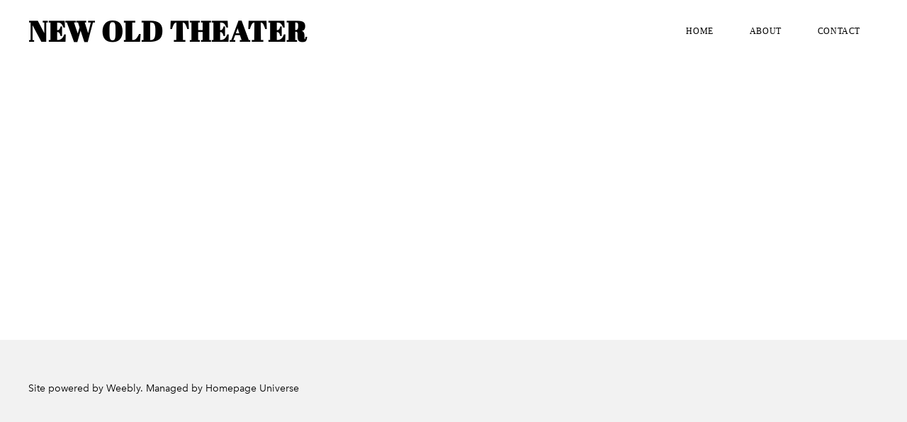

--- FILE ---
content_type: text/css
request_url: http://newoldtheater.org/files/main_style.css?1765125676
body_size: 45361
content:
ul, ol, li, h1, h2, h3, h4, h5, h6, pre, form, body, html, div.paragraph, blockquote, fieldset, input { margin: 0; padding: 0; }
ul, ol, li, h1, h2, h3, h4, h5, h6, pre, form, body, html, p, blockquote, fieldset, input { margin: 0; padding: 0; }
 .wsite-form-field input[type='text'], .wsite-form-field input[type='email'], .wsite-form-field textarea, .wsite-form-field select, .wsite-form-field input[type='radio'], .wsite-form-field input[type='checkbox'], .wsite-com-product-option-groups input[type='text'], .wsite-com-product-option-groups input[type='email'], .wsite-com-product-option-groups textarea, .wsite-com-product-option-groups select, .wsite-com-product-option-groups input[type='radio'], .wsite-com-product-option-groups input[type='checkbox'] { -webkit-box-shadow: none; -moz-box-shadow: none; box-shadow: none; -webkit-appearance: none; -moz-appearance: none; appearance: none; text-shadow: none; }
 .wsite-form-field textarea, .wsite-com-product-option-groups textarea { resize: none; }
 @font-face { font-family: 'Birdseye'; src: url('theme/fonts/17c55b27-e9ab-43cd-b948-d49f97480d68.eot?#iefix?1765125676'); src: url('theme/fonts/17c55b27-e9ab-43cd-b948-d49f97480d68.eot?#iefix?1765125676') format('eot'), url('theme/fonts/2e3f5cb9-101f-46cf-a7b3-dfaa58261e03.woff2?1765125676') format('woff2'), url('theme/fonts/fa19948e-5e38-4909-b31e-41acd170d6f2.woff?1765125676') format('woff'), url('theme/fonts/6de0ce4d-9278-467b-b96f-c1f5f0a4c375.ttf?1765125676') format('truetype'), url('theme/fonts/9fd4ea0c-b19a-4b21-9fdf-37045707dd78.svg#9fd4ea0c-b19a-4b21-9fdf-37045707dd78?1765125676') format('svg'); font-weight: 100; font-style: normal; }
 @font-face { font-family: 'Birdseye'; src: url('theme/fonts/8b498c39-fabe-4789-bb81-5e37c9ecddd3.eot?#iefix?1765125676'); src: url('theme/fonts/8b498c39-fabe-4789-bb81-5e37c9ecddd3.eot?#iefix?1765125676') format('eot'), url('theme/fonts/1c6c1881-23c9-4d6a-a018-759d1c9ded15.woff2?1765125676') format('woff2'), url('theme/fonts/f0d655c5-a88a-49ad-bb29-f3b5cca41731.woff?1765125676') format('woff'), url('theme/fonts/3a561c83-40d4-4868-8255-e8455eb009c4.ttf?1765125676') format('truetype'), url('theme/fonts/3966f856-9dcf-48e7-88e7-7400f1b7d619.svg#3966f856-9dcf-48e7-88e7-7400f1b7d619?1765125676') format('svg'); font-weight: 100; font-style: italic; }
 @font-face { font-family: 'Birdseye'; src: url('theme/fonts/e9167238-3b3f-4813-a04a-a384394eed42.eot?#iefix?1765125676'); src: url('theme/fonts/e9167238-3b3f-4813-a04a-a384394eed42.eot?#iefix?1765125676') format('eot'), url('theme/fonts/2cd55546-ec00-4af9-aeca-4a3cd186da53.woff2?1765125676') format('woff2'), url('theme/fonts/1e9892c0-6927-4412-9874-1b82801ba47a.woff?1765125676') format('woff'), url('theme/fonts/46cf1067-688d-4aab-b0f7-bd942af6efd8.ttf?1765125676') format('truetype'), url('theme/fonts/52a192b1-bea5-4b48-879f-107f009b666f.svg#52a192b1-bea5-4b48-879f-107f009b666f?1765125676') format('svg'); font-weight: 500; font-style: normal; }
 @font-face { font-family: 'Birdseye'; src: url('theme/fonts/d1fddef1-d940-4904-8f6c-17e809462301.eot?#iefix?1765125676'); src: url('theme/fonts/d1fddef1-d940-4904-8f6c-17e809462301.eot?#iefix?1765125676') format('eot'), url('theme/fonts/7377dbe6-f11a-4a05-b33c-bc8ce1f60f84.woff2?1765125676') format('woff2'), url('theme/fonts/92b66dbd-4201-4ac2-a605-4d4ffc8705cc.woff?1765125676') format('woff'), url('theme/fonts/18839597-afa8-4f0b-9abb-4a30262d0da8.ttf?1765125676') format('truetype'), url('theme/fonts/1de7e6f4-9d4d-47e7-ab23-7d5cf10ab585.svg#1de7e6f4-9d4d-47e7-ab23-7d5cf10ab585?1765125676') format('svg'); font-weight: 500; font-style: italic; }
 @font-face { font-family: 'Birdseye'; src: url('theme/fonts/1a7c9181-cd24-4943-a9d9-d033189524e0.eot?#iefix?1765125676'); src: url('theme/fonts/1a7c9181-cd24-4943-a9d9-d033189524e0.eot?#iefix?1765125676') format('eot'), url('theme/fonts/627fbb5a-3bae-4cd9-b617-2f923e29d55e.woff2?1765125676') format('woff2'), url('theme/fonts/f26faddb-86cc-4477-a253-1e1287684336.woff?1765125676') format('woff'), url('theme/fonts/63a74598-733c-4d0c-bd91-b01bffcd6e69.ttf?1765125676') format('truetype'), url('theme/fonts/a89d6ad1-a04f-4a8f-b140-e55478dbea80.svg#a89d6ad1-a04f-4a8f-b140-e55478dbea80?1765125676') format('svg'); font-weight: 600; font-style: normal; }
 @font-face { font-family: 'Birdseye'; src: url('theme/fonts/77a9cdce-ea6a-4f94-95df-e6a54555545e.eot?#iefix?1765125676'); src: url('theme/fonts/77a9cdce-ea6a-4f94-95df-e6a54555545e.eot?#iefix?1765125676') format('eot'), url('theme/fonts/3f380a53-50ea-4a62-95c5-d5d8dba03ab8.woff2?1765125676') format('woff2'), url('theme/fonts/8344e877-560d-44d4-82eb-9822766676f9.woff?1765125676') format('woff'), url('theme/fonts/b28b01d9-78c5-46c6-a30d-9a62c8f407c5.ttf?1765125676') format('truetype'), url('theme/fonts/ed4d3c45-af64-4992-974b-c37cd12a9570.svg#ed4d3c45-af64-4992-974b-c37cd12a9570?1765125676') format('svg'); font-weight: 600; font-style: italic; }
 html { height: 100%; }
 body { width: 100%; height: 100%; background: rgba(0,0,0,0.05); color: #000000; font-family: 'Birdseye', sans-serif; font-size: 16px; font-weight: 500; -webkit-font-smoothing: antialiased; -moz-osx-font-smoothing: grayscale; }
 a { color: inherit; text-decoration: none; }
 a img, a:hover img { border: none; }
 h2 { color: #000000; font-family: 'Montserrat', sans-serif; font-size: 24px; font-weight: 700; line-height: 1.25; margin: 0 auto 30px; }
 div.paragraph, #wsite-search-list div.paragraph { font-family: 'Birdseye', sans-serif; font-size: 16px; font-weight: 500; line-height: 1.75; margin: 0 auto 30px; }
 p, #wsite-search-list p { font-family: 'Birdseye', sans-serif; font-size: 16px; font-weight: 500; line-height: 1.75; margin: 0 auto 30px; }
 div.paragraph a, #wsite-search-list div.paragraph a { color: inherit; font-weight: 600; text-decoration: underline; -webkit-transition: opacity 300ms ease-in-out; -moz-transition: opacity 300ms ease-in-out; -ms-transition: opacity 300ms ease-in-out; transition: opacity 300ms ease-in-out; }
 p a, #wsite-search-list p a { color: inherit; font-weight: 600; text-decoration: underline; -webkit-transition: opacity 300ms ease-in-out; -moz-transition: opacity 300ms ease-in-out; -ms-transition: opacity 300ms ease-in-out; transition: opacity 300ms ease-in-out; }
 div.paragraph a:hover, #wsite-search-list div.paragraph a:hover { opacity: 0.75; }
 p a:hover, #wsite-search-list p a:hover { opacity: 0.75; }
 blockquote { position: relative; padding: 1.5em 2.5em; background: rgba(0,0,0,0.05); font-family: 'Birdseye', sans-serif; font-size: 16px; font-weight: 500; line-height: 1.75; text-align: left; margin: 0 auto 30px; }
 blockquote:before { position: absolute; content: '\201C'; top: 0.75em; left: 0.5em; font-size: 2em; line-height: 1; font-weight: bold; }
 .splash-page .wsite-background, .wsite-header-section { background: url(theme/images/default-bg.jpg?1765125676) no-repeat top center; background-size: cover; }
 .wsite-header-section { height: 600px; }
 body.header-overlay-on .wsite-header-section:not(.wsite-section-bg-color):before { content: ''; display: block; position: absolute; top: 0; width: 100%; height: 60%; background: linear-gradient(to bottom,rgba(0,0,0,0.3) 0%,rgba(0,0,0,0.15) 40%,rgba(0,0,0,0) 100%); }
 .banner-wrap { position: relative; height: 100%; background: #000000; color: #ffffff; }
 .banner-wrap .container { padding: 80px 40px; }
 .banner-wrap .banner { text-align: center; -webkit-transition: opacity 500ms ease; -moz-transition: opacity 500ms ease; -ms-transition: opacity 500ms ease; transition: opacity 500ms ease; }
 .banner-wrap h2 { color: inherit; font-family: 'Birdseye', sans-serif; font-size: 80px; font-weight: 100; line-height: 1.15; margin: 15px auto; }
 .banner-wrap div.paragraph { color: inherit; font-family: 'Montserrat', sans-serif; font-size: 12px; font-weight: 700; line-height: 1.15; letter-spacing: 0.15em; margin: 15px auto; }
 .banner-wrap p { color: inherit; font-family: 'Montserrat', sans-serif; font-size: 12px; font-weight: 700; line-height: 1.15; letter-spacing: 0.15em; margin: 15px auto; }
 .container, .wsite-footer { position: relative; width: 100%; margin: 0 auto; box-sizing: border-box; }
 .main-wrap { width: 100%; background: #ffffff; }
 .main-wrap .container { padding: 60px 40px; }
 body.full-width-body-off .banner-wrap .container, body.full-width-body-off .main-wrap .container, body.full-width-body-off .wsite-footer { max-width: 1200px; margin: 0 auto; }
 .footer-wrap { width: 100%; font-size: 14px; }
 .footer-wrap .wsite-footer { padding: 60px 40px; }
 .footer-wrap h2, .footer-wrap div.paragraph, .footer-wrap blockquote { margin: 0 auto 20px; }
 .footer-wrap h2, .footer-wrap p, .footer-wrap blockquote { margin: 0 auto 20px; }
 .footer-wrap h2 { font-size: 20px; }
 .footer-wrap div.paragraph { font-size: 14px; }
 .footer-wrap p { font-size: 14px; }
 .footer-wrap blockquote { font-size: 14px; background: transparent; padding: 0 0 0 1em; }
 .footer-wrap blockquote:before { top: 0; left: 0; font-size: 1.5em; }
 .birdseye-header { position: fixed; top: 0; z-index: 12; width: 100%; max-width: 100%; padding: 20px 40px; color: #ffffff; border-color: #ffffff; box-sizing: border-box; -webkit-transition: background-color 300ms ease, color 260ms ease, padding 180ms ease; -moz-transition: background-color 300ms ease, color 260ms ease, padding 180ms ease; -ms-transition: background-color 300ms ease, color 260ms ease, padding 180ms ease; transition: background-color 300ms ease, color 260ms ease, padding 180ms ease; backface-visibility: hidden; -webkit-backface-visibility: hidden; }
 .birdseye-header .container { display: table; overflow-y: hidden; width: 100%; max-height: 80px; }
 .birdseye-header .hamburger { display: none; box-sizing: initial; }
 .birdseye-header .logo { display: table-cell; overflow-y: hidden; vertical-align: middle; }
 .birdseye-header .logo * { display: block; }
 .birdseye-header .logo a { margin-right: 30px; -webkit-transition: opacity 200ms ease; -moz-transition: opacity 200ms ease; -ms-transition: opacity 200ms ease; transition: opacity 200ms ease; }
 .birdseye-header .logo a:hover { opacity: .6; }
 .birdseye-header .logo #wsite-title { max-width: 400px; font-family: 'Montserrat', sans-serif; font-size: 30px; font-weight: 700; line-height: 1; text-transform: uppercase; letter-spacing: 0.03em; -webkit-transition: font-size 260ms ease; -moz-transition: font-size 260ms ease; -ms-transition: font-size 260ms ease; transition: font-size 260ms ease; }
 .birdseye-header .logo img { overflow: hidden; max-width: 200px; max-height: 40px; }
 .nav { display: table-cell; vertical-align: middle; }
 .nav ul { float: right; max-width: calc(100vw - 480px); overflow: hidden; }
 .nav li { display: inline-block; margin: 5px 5px 5px 0; }
 .nav .wsite-menu-item { display: block; padding: 12px 20px; border: 1px solid transparent; font-family: 'Montserrat', sans-serif; font-size: 12px; font-weight: 500; line-height: 1; letter-spacing: 0.05em; text-transform: uppercase; -webkit-transition: opacity 300ms ease; -moz-transition: opacity 300ms ease; -ms-transition: opacity 300ms ease; transition: opacity 300ms ease; }
 .nav li:not(.wsite-nav-cart)#active > .wsite-menu-item { border-color: inherit; }
 .nav li .wsite-menu-item:hover { opacity: 0.6; }
 .nav #wsite-nav-cart-a { padding-right: 0; }
 .nav #wsite-nav-cart-num { display: inline-block; min-width: 10px; padding: 2px 3px; margin-left: 2px; text-align: center; background: #ffffff; color: #000000; }
 .mobile-nav { display: none; }
 #wsite-menus > .wsite-menu-wrap > .wsite-menu .wsite-menu { margin: 0 -1px; }
 #wsite-menus .wsite-menu { position: relative; background: #ffffff; -webkit-box-shadow: inset 0px 0px 0px 1px #000000; -moz-box-shadow: inset 0px 0px 0px 1px #000000; -ms-box-shadow: inset 0px 0px 0px 1px #000000; box-shadow: inset 0px 0px 0px 1px #000000; }
 #wsite-menus .wsite-menu li a { background: transparent; color: #000000; font-family: 'Montserrat', sans-serif; font-size: 12px; font-weight: normal; line-height: normal; text-transform: uppercase; letter-spacing: 0.05em; border: none; }
 #wsite-menus .wsite-menu li a:hover { background: rgba(0,0,0,0.05); -webkit-transition: opacity 200ms ease; -moz-transition: opacity 200ms ease; -ms-transition: opacity 200ms ease; transition: opacity 200ms ease; }
 #wsite-menus .wsite-menu-arrow { display: none; }
 body.affix .birdseye-header { position: fixed; -webkit-box-shadow: 0px 1px 2px 0px rgba(0,0,0,0.05); -moz-box-shadow: 0px 1px 2px 0px rgba(0,0,0,0.05); -ms-box-shadow: 0px 1px 2px 0px rgba(0,0,0,0.05); box-shadow: 0px 1px 2px 0px rgba(0,0,0,0.05); padding: 10px 40px; }
 body.affix .birdseye-header .logo #wsite-title { font-size: 24px; }
 body.affix .birdseye-header .wsite-menu-item { padding: 10px 20px; }
 body.affix .birdseye-header, body.no-header-page .birdseye-header, body.splash-banner-page .birdseye-header { background: #ffffff; color: #000000; border-color: #000000; }
 body.affix .birdseye-header .nav #wsite-nav-cart-num, body.no-header-page .birdseye-header .nav #wsite-nav-cart-num, body.splash-banner-page .birdseye-header .nav #wsite-nav-cart-num { background: #000000; color: #ffffff; }
 body.affix .birdseye-header .hamburger span, body.affix .birdseye-header .hamburger span:before, body.affix .birdseye-header .hamburger span:after, body.no-header-page .birdseye-header .hamburger span, body.no-header-page .birdseye-header .hamburger span:before, body.no-header-page .birdseye-header .hamburger span:after, body.splash-banner-page .birdseye-header .hamburger span, body.splash-banner-page .birdseye-header .hamburger span:before, body.splash-banner-page .birdseye-header .hamburger span:after { background: #000000; }
 body.affix.alt-nav-on .birdseye-header, body.no-header-page.alt-nav-on .birdseye-header, body.splash-banner-page.alt-nav-on .birdseye-header { background: rgba(0,0,0,0.9); color: #ffffff; border-color: #ffffff; }
 body.affix.alt-nav-on .birdseye-header .nav #wsite-nav-cart-num, body.no-header-page.alt-nav-on .birdseye-header .nav #wsite-nav-cart-num, body.splash-banner-page.alt-nav-on .birdseye-header .nav #wsite-nav-cart-num { background: #ffffff; color: rgba(0,0,0,0.9); }
 body.affix.alt-nav-on .birdseye-header .hamburger span, body.affix.alt-nav-on .birdseye-header .hamburger span:before, body.affix.alt-nav-on .birdseye-header .hamburger span:after, body.no-header-page.alt-nav-on .birdseye-header .hamburger span, body.no-header-page.alt-nav-on .birdseye-header .hamburger span:before, body.no-header-page.alt-nav-on .birdseye-header .hamburger span:after, body.splash-banner-page.alt-nav-on .birdseye-header .hamburger span, body.splash-banner-page.alt-nav-on .birdseye-header .hamburger span:before, body.splash-banner-page.alt-nav-on .birdseye-header .hamburger span:after { background: #ffffff; }
 body.wsite-checkout-page .birdseye-header, body.wsite-native-mobile-editor .birdseye-header { position: absolute !important; }
 .no-header-page .main-wrap { padding-top: 80px; }
 body.splash-page .banner-wrap { display: table; width: 100%; height: 100vh; }
 body.splash-page .banner { display: table-cell; vertical-align: middle; text-align: center; }
 body.splash-page .footer-wrap { display: none; }
 body.splash-page .banner { display: none; }
 body.splash-page .birdseye-header { top: calc(50% - 132px); padding: 40px 80px; background: #ffffff; color: #000000; border-color: #000000; }
 body.splash-page .birdseye-header .container { height: 185px; max-height: none; }
 body.splash-page .birdseye-header .logo #wsite-title { font-size: 50px; }
 body.splash-page .birdseye-header .wsite-phone { font-family: 'Montserrat', sans-serif; font-size: 14px; color: rgba(0,0,0,0.6); padding-top: 20px; }
 body.splash-page .birdseye-header .nav .wsite-menu-item { font-size: 14px; }
 body.splash-page .birdseye-header li#active > .wsite-menu-item { border-color: transparent; }
 body.splash-page .birdseye-header .nav #wsite-nav-cart-num { background: #000000; color: #ffffff; }
 body.splash-page.alt-nav-on .birdseye-header { background: #000000; color: #ffffff; border-color: #ffffff; }
 body.splash-page.alt-nav-on .birdseye-header .wsite-phone { color: rgba(255,255,255,0.6); }
 body.splash-page.alt-nav-on .birdseye-header .nav #wsite-nav-cart-num { background: #ffffff; color: #000000; }
 body:not(.wsite-editor) .logo, body:not(.wsite-editor) .desktop-nav { opacity: 0; -webkit-transition: opacity 600ms ease-in 300ms; -moz-transition: opacity 600ms ease-in 300ms; -ms-transition: opacity 600ms ease-in 300ms; transition: opacity 600ms ease-in 300ms; }
 body:not(.wsite-editor).fade-in .logo, body:not(.wsite-editor).fade-in .desktop-nav { opacity: 1; }
 ::-webkit-input-placeholder, :-moz-placeholder, ::-moz-placeholder, :-ms-input-placeholder { color: rgba(0,0,0,0.4); }
 .wsite-form-field .wsite-form-input, .wsite-form-field .wsite-search-element-input, .wsite-form-field .form-select, .wsite-form-field .wsite-form-field select, .wsite-form-field .wsite-com-product-option-groups select, .wsite-form-field .form-radio-container, .wsite-form-field input[type='radio'], .wsite-form-field input[type='checkbox'], .wsite-com-product-option-groups .wsite-form-input, .wsite-com-product-option-groups .wsite-search-element-input, .wsite-com-product-option-groups .form-select, .wsite-com-product-option-groups .wsite-form-field select, .wsite-com-product-option-groups .wsite-com-product-option-groups select, .wsite-com-product-option-groups .form-radio-container, .wsite-com-product-option-groups input[type='radio'], .wsite-com-product-option-groups input[type='checkbox'] { color: #000000; font-family: 'Montserrat', sans-serif; font-size: 14px; font-weight: normal; line-height: 1; border-radius: 0; -webkit-transition: all 300ms ease; -moz-transition: all 300ms ease; -ms-transition: all 300ms ease; transition: all 300ms ease; }
 .wsite-form-input, .wsite-search-element-input, .form-select, .wsite-form-field select, .wsite-com-product-option-groups select { color: #000000; height: auto; max-width: 370px; padding: 10px 20px !important; margin-bottom: 10px; background: transparent; border: 1px solid rgba(0,0,0,0.4); }
 .wsite-form-input:hover, .wsite-form-input:focus, .wsite-form-input--focus, .wsite-search-element-input:hover, .wsite-search-element-input:focus, .form-select:hover, .form-select:focus, .wsite-form-field select:hover, .wsite-form-field select:focus, .wsite-com-product-option-groups select:hover, .wsite-com-product-option-groups select:focus { background-color: rgba(0,0,0,0.05); border-color: #000000; }
 .form-select, .wsite-form-field select, .wsite-com-product-option-groups select { text-indent: 0.01px; text-overflow: ''; height: 40px; background: transparent url(theme/images/select-dropdown.svg?1765125676) 97% center no-repeat; }
 .wsite-form-field input[type='radio'], .wsite-form-field input[type='checkbox'], .wsite-com-product-option-groups input[type='radio'], .wsite-com-product-option-groups input[type='checkbox'] { width: 20px; height: 20px; border: 1px solid rgba(0,0,0,0.4) !important; }
 .wsite-form-field input[type='radio']:hover, .wsite-form-field input[type='radio']:checked, .wsite-form-field input[type='checkbox']:hover, .wsite-form-field input[type='checkbox']:checked, .wsite-com-product-option-groups input[type='radio']:hover, .wsite-com-product-option-groups input[type='radio']:checked, .wsite-com-product-option-groups input[type='checkbox']:hover, .wsite-com-product-option-groups input[type='checkbox']:checked { border-color: #000000 !important; }
 .wsite-form-field input[type='radio'], .wsite-com-product-option-groups input[type='radio'] { border-radius: 100%; }
 .wsite-form-field input[type='radio']:after, .wsite-com-product-option-groups input[type='radio']:after { display: block; border-radius: 100%; box-sizing: border-box; content: ''; }
 .wsite-form-field input[type='radio']:checked:after, .wsite-com-product-option-groups input[type='radio']:checked:after { background: #ffffff; border: 4px solid #000000; width: 18px; height: 18px; }
 .wsite-form-field input[type='checkbox']:after, .wsite-com-product-option-groups input[type='checkbox']:after { position: relative; top: 2px; left: 6px; width: 4px; height: 8px; border: solid #ffffff; border-width: 0 2px 2px 0; -webkit-transform: rotate(45deg); -moz-transform: rotate(45deg); -ms-transform: rotate(45deg); -o-transform: rotate(45deg); transform: rotate(45deg); }
 .wsite-form-field input[type='checkbox']:checked, .wsite-com-product-option-groups input[type='checkbox']:checked { background: #000000; }
 .wsite-form-field input[type='checkbox']:checked:after, .wsite-com-product-option-groups input[type='checkbox']:checked:after { display: block; content: ' '; }
 .wsite-search-element { margin-bottom: 10px; }
 .wsite-search-element .wsite-search-element-input { margin-bottom: 0; }
 .wsite-form-label { display: inline-block; padding: 0; color: #000000; font-family: 'Montserrat', sans-serif; font-size: 12px; text-transform: uppercase; font-weight: normal; line-height: 1; margin-bottom: 10px; }
 .wsite-form-sublabel { display: none; }
 .wsite-form-radio-container { margin-bottom: 15px; }
 .formlist, .wsite-editor .formlist { min-height: inherit; }
 .wsite-form-container .form-input-error { border: 1px solid red !important; }
 .form-field-error .wsite-form-radio-container { border: none; }
 .wsite-button { display: inline-block; height: auto; padding: 0; background-image: none !important; background-color: transparent; color: #000000 !important; border: 1px solid #000000 !important; -webkit-transition: all 100ms ease-in-out; -moz-transition: all 100ms ease-in-out; -ms-transition: all 100ms ease-in-out; transition: all 100ms ease-in-out; }
 .wsite-button:hover { background-color: rgba(0,0,0,0.05); }
 .wsite-button .wsite-button-inner { display: inline-block; height: auto; padding: 14px 30px; background: transparent; background-image: none !important; color: inherit !important; letter-spacing: 0.03em; font-family: 'Montserrat', sans-serif; font-size: 12px; line-height: 1; text-transform: uppercase; }
 .wsite-button-large { color: #ffffff !important; border: 1px solid #ffffff !important; }
 .wsite-button-large:hover { background-color: rgba(255,255,255,0.2) !important; }
 .wsite-button-highlight, #wsite-com-product-add-to-cart.wsite-button-highlight { background-color: #000000 !important; color: #ffffff !important; border: 1px solid #000000 !important; }
 .wsite-button-highlight:hover, #wsite-com-product-add-to-cart.wsite-button-highlight:hover { background-color: transparent !important; color: #000000 !important; }
 .wsite-button-highlight.wsite-button-large:not(.wsite-buy-button), #wsite-com-product-add-to-cart.wsite-button-highlight.wsite-button-large:not(.wsite-buy-button) { background-color: #ffffff !important; color: #000000 !important; border: 1px solid #ffffff !important; }
 .wsite-button-highlight.wsite-button-large:not(.wsite-buy-button):hover, #wsite-com-product-add-to-cart.wsite-button-highlight.wsite-button-large:not(.wsite-buy-button):hover { background-color: transparent !important; color: #ffffff !important; }
 .wsite-social { white-space: normal; }
 .wsite-social-item { display: inline-block; font-size: 20px; margin: 5px; -webkit-transition: all 300ms ease; -moz-transition: all 300ms ease; -ms-transition: all 300ms ease; transition: all 300ms ease; }
 .wsite-social-item:first-child { margin-left: 0; }
 .wsite-social-item:last-child { margin-right: 0; }
 .wsite-social-item:hover { color: rgba(0,0,0,0.6); }
 .imageGallery .galleryImageHolder .fullImageGalleryCaption .galleryCaptionHolderInnerBg, .imageGallery .galleryImageHolder .partialImageGalleryCaption .galleryCaptionHolderInnerBg { opacity: 1; bottom: 0; background: rgba(0,0,0,0.2); -webkit-transition: all 260ms ease; -moz-transition: all 260ms ease; -ms-transition: all 260ms ease; transition: all 260ms ease; }
 .imageGallery .galleryImageHolder:hover .galleryCaptionHolderInnerBg { background: rgba(0,0,0,0.6); }
 .imageGallery .galleryImageHolder .galleryCaptionInnerText { color: #ffffff; letter-spacing: normal; text-shadow: none; font-family: 'Birdseye', sans-serif; font-size: 14px; font-weight: 500; line-height: 1.1; }
 .wsite-image img { margin-bottom: 10px; }
 .fancybox-overlay { background: rgba(255,255,255,0.9); }
 .fancybox-skin { background: transparent !important; -webkit-box-shadow: none !important; -moz-box-shadow: none !important; -ms-box-shadow: none !important; box-shadow: none !important; }
 .fancybox-title { color: #000000; font-family: 'Birdseye', sans-serif; font-size: 14px; font-weight: normal; line-height: normal; }
 .fancybox-close, .fancybox-next span, .fancybox-prev span { background: none !important; width: auto; height: auto; }
 .fancybox-close:before, .fancybox-next span:before, .fancybox-prev span:before { color: #ffffff !important; font-family: 'Birdseye', sans-serif; font-size: 45px; font-weight: 400; line-height: 0.75em; -webkit-transition: all 300ms ease; -moz-transition: all 300ms ease; -ms-transition: all 300ms ease; transition: all 300ms ease; }
 .fancybox-close:hover:before, .fancybox-next:hover span:before, .fancybox-prev:hover span:before { color: rgba(255,255,255,0.8) !important; }
 .fancybox-prev span:before { position: relative; left: -10px; content: '\3008'; }
 .fancybox-next span:before { position: relative; right: -10px; content: '\3009'; }
 .fancybox-close { top: 20px; right: 20px; }
 .fancybox-close:before { content: '\00D7'; }
 #wsite-com-store .wsite-com-category-subcategory-image-wrap { height: 100%; border: none; }
 #wsite-com-store .wsite-com-category-subcategory-name { top: 0; }
 #wsite-com-store .wsite-com-category-subcategory-name-bg { background-color: rgba(0,0,0,0.2); background-image: linear-gradient(top,rgba(0,0,0,0.2),rgba(0,0,0,0.4)); background-image: -webkit-linear-gradient(top,rgba(0,0,0,0.2),rgba(0,0,0,0.4)); background-image: -moz-linear-gradient(top,rgba(0,0,0,0.2),rgba(0,0,0,0.4)); background-image: -ms-linear-gradient(top,rgba(0,0,0,0.2),rgba(0,0,0,0.4)); background-image: -o-linear-gradient(top,rgba(0,0,0,0.2),rgba(0,0,0,0.4)); }
 #wsite-com-store .wsite-com-category-subcategory-name-text { position: absolute; bottom: 0; width: 100%; background: none; box-sizing: border-box; text-shadow: none; font-weight: 400; }
 #wsite-com-store #wsite-com-product-title { font-weight: inherit; }
 #wsite-com-store .wsite-com-category-subcategory-link .wsite-com-category-subcategory-image-wrap, #wsite-com-store .wsite-com-category-product-link .wsite-com-category-product-image-wrap, #wsite-com-store .wsite-com-category-product-link-featured .wsite-com-category-product-featured-image-wrap { opacity: 1; -webkit-transition: all 300ms ease; -moz-transition: all 300ms ease; -ms-transition: all 300ms ease; transition: all 300ms ease; }
 #wsite-com-store .wsite-com-category-subcategory-link:hover .wsite-com-category-subcategory-image-wrap, #wsite-com-store .wsite-com-category-product-link:hover .wsite-com-category-product-image-wrap, #wsite-com-store .wsite-com-category-product-link-featured:hover .wsite-com-category-product-featured-image-wrap { opacity: .7; }
 #wsite-com-store #wsite-com-hierarchy ul { font-size: 16px; }
 #wsite-com-store #wsite-com-hierarchy ul .wsite-link-unselected { color: #000000; }
 #wsite-com-store #wsite-com-hierarchy ul .wsite-link-unselected:hover { color: rgba(0,0,0,0.4); }
 .wsite-product { border-radius: 0; box-shadow: none; }
 h2#wsite-com-product-title { display: block; clear: both; font-weight: 400; }
 .wsite-com-product-title { font-weight: 400; }
 #wsite-com-breadcrumbs.wsite-com-product-breadcrumbs, #wsite-com-breadcrumbs.wsite-com-category-breadcrumbs { padding-bottom: 25px; }
 .wsite-com-category-product-group .wsite-com-category-product-wrap, .wsite-com-category-product-featured-group .wsite-com-category-product-wrap, .wsite-com-category-product-featured-group .wsite-com-category-product-featured-wrap, .wsite-com-category-subcategory-group .wsite-com-category-subcategory-wrap { font-size: 1em; }
 #wsite-com-product-info { float: left; width: 45%; margin-left: 60px; }
 .wsite-product-button-wrap { text-align: left; }
 #wsite-mini-cart { border-radius: 0; border-color: #000000 !important; padding: 5px !important; margin-top: 3px; top: auto !important; }
 #wsite-mini-cart:before, #wsite-mini-cart:after { display: none !important; }
 #wsite-mini-cart .wsite-product-list { display: block; max-height: 290px; overflow-y: scroll; }
 #wsite-mini-cart .wsite-product-list li { display: table; }
 #wsite-mini-cart .wsite-product-image { padding: 10px; }
 #wsite-mini-cart .wsite-product-list .wsite-list-image-container { margin: 0; }
 #wsite-mini-cart .wsite-items-right { width: 22%; }
 #wsite-mini-cart .wsite-items-quantity { width: 10%; text-align: center; }
 #wsite-mini-cart .wsite-vertical-align { padding-top: 10px; padding-bottom: 10px; vertical-align: top; }
 #wsite-mini-cart .wsite-product-list .wsite-product-price, #wsite-mini-cart .wsite-items-quantity, #wsite-mini-cart .wsite-name-header, #wsite-mini-cart .wsite-subtotal-wrapper, #wsite-mini-cart .wsite-subtotal-wrapper * { color: #000000; font-family: 'Montserrat', sans-serif; font-size: 14px; font-weight: 500; text-transform: uppercase; line-height: 1.25; }
 #wsite-mini-cart .wsite-product-list .wsite-product-price { padding-right: 0; }
 #wsite-mini-cart .wsite-product-option { font-family: 'Birdseye', sans-serif; font-size: 12px; font-weight: 500; }
 #wsite-mini-cart .wsite-subtotal-wrapper { vertical-align: middle; }
 #wsite-mini-cart .wsite-subtotal-wrapper span { font-family: 'Montserrat', sans-serif; font-size: 13px !important; margin-right: 5px; }
 #wsite-mini-cart .wsite-subtotal-wrapper span.wsite-price { font-size: 14px !important; font-weight: 900; }
 #wsite-mini-cart .wsite-remove-button { background: none !important; font-family: 'Montserrat', sans-serif; height: auto; width: 100%; clear: both; float: none; cursor: pointer; color: #DD5857; font-size: 12px; text-align: right; margin-top: 0; margin-right: 0; }
 #blogTable .blog-post .blog-header h2.blog-title { font-size: 20px; font-weight: 500; margin-bottom: 10px !important; }
 #blogTable .blog-post .blog-separator { margin: 0 auto 30px; border: none; }
 #blogTable .blog-sidebar { width: 250px; }
 #blogTable .blog-sidebar h2 { font-size: 18px; font-weight: 500; margin-bottom: 10px; }
 #blogTable .blog-sidebar div.paragraph { font-size: 14px; }
 #blogTable .blog-sidebar p { font-size: 14px; }
 #blogTable #commentArea #commentAreaTitle, #blogTable #commentArea #commentReplyTitle, #blogTable #commentArea .blogCommentText div.paragraph, #blogTable #commentArea .blog-sidebar h2 { padding: 0; font-family: inherit; }
 #blogTable #commentArea #commentAreaTitle, #blogTable #commentArea #commentReplyTitle, #blogTable #commentArea .blogCommentText p, #blogTable #commentArea .blog-sidebar h2 { padding: 0; font-family: inherit; }
 #blogTable .blogCommentWrap { padding-top: 20px; border-top: 1px solid rgba(0,0,0,0.4); background: none; }
 #blogTable .blogCommentWrap .blogCommentAuthor, #blogTable .blogCommentWrap .blogCommentHeading, #blogTable .blogCommentWrap .blogCommentHeadingInner { background: none !important; }
 #blogTable .blogCommentWrap .blogCommentAuthor { margin-bottom: 10px; }
 #blogTable .blogCommentWrap .blogCommentAuthor span.name, #blogTable .blogCommentWrap .blogCommentAuthor span.email { color: #000000 !important; float: none; line-height: 1; }
 #blogTable .blogCommentWrap .blogCommentHeading { padding: 0; margin-bottom: 20px; }
 #blogTable .blogCommentWrap .blogCommentHeading .blogCommentHeadingInner { height: auto; }
 #blogTable .blogCommentWrap .blogCommentHeading .blogCommentAuthor, #blogTable .blogCommentWrap .blogCommentHeading .blogCommentDate { float: none; text-align: left; height: auto; font-family: 'Montserrat', sans-serif; font-weight: normal; line-height: 1; letter-spacing: 0.03em; padding: 0; }
 #blogTable .blogCommentWrap .blogCommentHeading .blogCommentAuthor { text-transform: uppercase; }
 #blogTable .blogCommentWrap .blogCommentHeading .blogCommentDate { color: #333; }
 #blogTable .blogCommentWrap .blogCommentText { padding: 0; }
 #blogTable .blogCommentWrap .blogCommentText div.paragraph { color: #000000; font-size: 12px; }
 #blogTable .blogCommentWrap .blogCommentText p { color: #000000; font-size: 12px; }
 .blogCommentReplyWrapper iframe { height: 560px !important; }
 #commentPostDiv .field input[type=text], #commentPostDiv .field textarea { height: auto; padding: 8px 12px; background: transparent; box-sizing: border-box; -webkit-transition: all 300ms ease; -moz-transition: all 300ms ease; -ms-transition: all 300ms ease; transition: all 300ms ease; }
 #commentPostDiv .field input[type=text]:focus, #commentPostDiv .field textarea:focus { background-color: rgba(0,0,0,0.05); border: 1px solid rgba(0,0,0,0.4); }
 .blogCommentSubreplyWrapper div.iframeWrapper { background: none; border: none; }
 .blog-button { height: auto; padding: 10px 20px; background-image: none; background-color: rgba(0,0,0,0.6); color: #ffffff; font-family: 'Montserrat', sans-serif; font-size: 12px; line-height: 1; text-transform: uppercase; -webkit-transition: all 300ms ease; -moz-transition: all 300ms ease; -ms-transition: all 300ms ease; transition: all 300ms ease; }
 .blog-button:hover { background-color: rgba(0,0,0,0.2); }
 .blog-button span { background: none; }
 @media screen and (max-width: 992px) {
 font[size="1"] { font-size: 50% !important; }
 font[size="2"] { font-size: 75% !important; }
 font[size="3"] { font-size: 125% !important; }
 font[size="4"] { font-size: 150% !important; }
 font[size="5"] { font-size: 175% !important; }
 font[size="6"] { font-size: 200% !important; }
 font[size="7"] { font-size: 250% !important; }
 .container, .wsite-footer { overflow: hidden; }
 .birdseye-header { top: 0; left: 0; padding: 5px 20px !important; min-height: 50px; }
 .birdseye-header .birdseye-header, .birdseye-header .logo, .birdseye-header .logo img { max-height: 40px; }
 .birdseye-header .logo { overflow: hidden; padding-right: 25px; }
 .birdseye-header .logo a { margin-left: 0; margin-right: 0; font-size: 1.1em; line-height: 1.4em; }
 .birdseye-header .logo #wsite-title { display: block; max-width: 100%; font-size: 1.1em !important; line-height: 1.4em !important; }
 .birdseye-header .container { min-height: 40px; max-height: inherit; }
 .birdseye-header .hamburger { display: table-cell; vertical-align: middle; }
 body.cart-full #wsite-mini-cart { display: block !important; }
 body.cart-full .wsite-footer { padding-bottom: 70px; }
 body.nav-open .mobile-nav { padding: 50px 0; max-height: 100vh; }
 body.nav-open .birdseye-header label.hamburger span { position: relative; background: transparent; }
 body.nav-open .birdseye-header label.hamburger span:before { top: 1px; -webkit-transform: rotate(45deg); -moz-transform: rotate(45deg); -ms-transform: rotate(45deg); transform: rotate(45deg); }
 body.nav-open .birdseye-header label.hamburger span:after { top: -1px; -webkit-transform: rotate(135deg); -moz-transform: rotate(135deg); -ms-transform: rotate(135deg); transform: rotate(135deg); }
 body.splash-page.nav-open .wrapper .main-wrap { position: relative; }
 .hamburger { position: absolute; top: -5px; right: -10px; width: 30px; height: 30px; padding: 10px; cursor: pointer; -webkit-transition: all 300ms ease-in-out; -moz-transition: all 300ms ease-in-out; -ms-transition: all 300ms ease-in-out; transition: all 300ms ease-in-out; }
 .hamburger span, .hamburger span:before, .hamburger span:after { position: relative; display: block; width: 22px; height: 2px; background: #ffffff; content: ''; -webkit-transition: all 200ms ease-in-out; -moz-transition: all 200ms ease-in-out; -ms-transition: all 200ms ease-in-out; transition: all 200ms ease-in-out; }
 .hamburger span { top: 9px; left: 4px; margin: 5px 0; }
 .hamburger span:before { top: -8px; }
 .hamburger span:after { bottom: -6px; }
 .desktop-nav { display: none; }
 .mobile-nav { position: fixed; top: 0; left: 0; z-index: 12; display: block; overflow-x: hidden; overflow-y: auto; width: 100%; height: 100%; max-height: 0; padding: 0; background: #ffffff; box-sizing: border-box; -webkit-transition: all 300ms cubic-bezier(0, 0.085, 0.68, 0.53); -moz-transition: all 300ms cubic-bezier(0, 0.085, 0.68, 0.53); -ms-transition: all 300ms cubic-bezier(0, 0.085, 0.68, 0.53); transition: all 300ms cubic-bezier(0, 0.085, 0.68, 0.53); }
 .mobile-nav .hamburger { top: 0; right: 10px; }
 .mobile-nav .hamburger span { background: transparent; }
 .mobile-nav .hamburger span:before { top: 1px; background: #000000; -webkit-transform: rotate(45deg); -moz-transform: rotate(45deg); -ms-transform: rotate(45deg); transform: rotate(45deg); }
 .mobile-nav .hamburger span:after { top: -1px; background: #000000; -webkit-transform: rotate(135deg); -moz-transform: rotate(135deg); -ms-transform: rotate(135deg); transform: rotate(135deg); }
 .mobile-nav ul { float: none; height: auto; max-width: none; }
 .mobile-nav li { position: relative; display: block !important; margin: 0; border: none; text-align: center; }
 .mobile-nav li .wsite-menu-link-styles { position: relative; padding: 10px 0; border: none; }
 .mobile-nav li > a.wsite-menu-item { position: relative; padding: 10px 0; border: none; }
 .mobile-nav li > a.wsite-menu-subitem { display: block; position: relative; padding: 10px 0; color: rgba(0,0,0,0.6); border: none; font-size: 14px; font-weight: 400; line-height: 1; -webkit-transition: all 300ms ease; -moz-transition: all 300ms ease; -ms-transition: all 300ms ease; transition: all 300ms ease; }
 .mobile-nav li .wsite-menu-wrap { display: block !important; overflow: hidden; max-height: 0; -webkit-transition: all 500ms ease-in-out 250ms; -moz-transition: all 500ms ease-in-out 250ms; -ms-transition: all 500ms ease-in-out 250ms; transition: all 500ms ease-in-out 250ms; }
 .mobile-nav li .wsite-menu-wrap li.wsite-nav-current > a.wsite-menu-subitem { background: rgba(0,0,0,0.05); border: none; }
 .mobile-nav li .wsite-menu-wrap .wsite-menu-arrow { display: none; }
 .mobile-nav li.wsite-menu-item-wrap#active > a.wsite-menu-item, .mobile-nav li.wsite-menu-item-wrap > a.wsite-menu-item:hover, .mobile-nav li.wsite-menu-subitem-wrap > a.wsite-menu-subitem:hover { background: rgba(0,0,0,0.05); border: none; }
 .mobile-nav li.has-submenu > span.icon-caret { position: absolute; top: 0; right: 0; display: block; width: 20px; height: 20px; padding: 5px 20px; cursor: pointer; -webkit-transition: all 300ms ease-in-out; -moz-transition: all 300ms ease-in-out; -ms-transition: all 300ms ease-in-out; transition: all 300ms ease-in-out; }
 .mobile-nav li.has-submenu > span.icon-caret:before { position: relative; display: block; color: #000000; font-size: 24px; content: '\203A'; -webkit-transform: rotate(90deg); -moz-transform: rotate(90deg); -ms-transform: rotate(90deg); transform: rotate(90deg); }
 .mobile-nav li.has-submenu .wsite-menu-wrap.open { max-height: 1000px; }
 .mobile-nav li.wsite-nav-more { display: none !important; }
 .banner-wrap .container { padding: 60px 20px; word-wrap: break-word; }
 .banner-wrap .container h2 { font-size: 50px; }
 .main-wrap .container { padding: 30px 20px; }
 .footer-wrap .wsite-footer { width: 100%; padding: 30px 20px; box-sizing: border-box; }
 #wsite-mini-cart { position: fixed !important; top: initial !important; bottom: 0px; left: 0 !important; z-index: 9; width: 100%; box-sizing: border-box; border: none; border-radius: 0; backface-visibility: hidden; -webkit-backface-visibility: hidden; -webkit-transition: all 300ms ease-in-out; -moz-transition: all 300ms ease-in-out; -ms-transition: all 300ms ease-in-out; transition: all 300ms ease-in-out; }
 #wsite-mini-cart .arrow-top:before, #wsite-mini-cart .arrow-top:after, #wsite-mini-cart .arrow-left:before, #wsite-mini-cart .arrow-left:after { border: none !important; }
 #wsite-mini-cart .wsite-product-list { display: none; }
 .no-header-page .main-wrap { padding-top: 50px; }
 .no-header-page .birdseye-header { padding: 5px 20px; }
 .splash-page .birdseye-header { padding: 5px 20px; }
 .splash-page .hamburger { right: 20px; top: 10px; }
 .splash-page h2 { font-size: 9vw; }
 .splash-page div.paragraph { font-size: 16px; }
 .splash-page p { font-size: 16px; }
 }
 @media screen and (max-width: 767px) {
 font[size="1"] { font-size: 50% !important; }
 font[size="2"] { font-size: 75% !important; }
 font[size="3"] { font-size: 110% !important; }
 font[size="4"] { font-size: 120% !important; }
 font[size="5"] { font-size: 130% !important; }
 font[size="6"] { font-size: 140% !important; }
 font[size="7"] { font-size: 150% !important; }
 .wsite-section { height: auto !important; }
 .banner-wrap .banner h2 { font-size: 9vw; }
 .imageGallery > div { width: 49.95% !important; }
 td.wsite-multicol-col { float: none; display: block; width: 100% !important; box-sizing: border-box; }
 #blogTable td { float: none; display: block; clear: both; width: 100%; margin: 0; padding: 0; }
 #blogTable td.blog-sidebar { width: 100%; }
 #blogTable td.blog-sidebar div.paragraph { margin-bottom: 0; }
 #blogTable td.blog-sidebar p { margin-bottom: 0; }
 #blogTable td .blog-body { float: none !important; }
 #blogTable td .column-blog { width: 100%; float: none; }
 #blogTable td .blog-sidebar-separator { padding: 0; }
 #wsite-com-store .wsite-com-category-subcategory-group .wsite-com-column, #wsite-com-store .wsite-com-category-product-featured-group .wsite-com-column, #wsite-com-store .wsite-com-category-product-group .wsite-com-column { float: left; width: 50% !important; }
 #wsite-com-store .wsite-com-sidebar { position: relative; float: none !important; z-index: 6; width: 100%; min-height: 35px; margin: 0 auto 15px; padding: 0; text-align: center; }
 #wsite-com-store .wsite-com-sidebar:before { display: block; width: 100%; padding: 10px 18px; box-sizing: border-box; text-align: center; text-transform: uppercase; content: 'VIEW ALL CATEGORIES\00a0\00a0\25be'; font-weight: 700; cursor: pointer; }
 #wsite-com-store .wsite-com-sidebar #wsite-com-hierarchy { position: relative; display: block; overflow: hidden; width: 100%; max-height: 0px; padding: 0; background: #ffffff; box-sizing: border-box; -webkit-transition: all 300ms ease-in-out; -moz-transition: all 300ms ease-in-out; -ms-transition: all 300ms ease-in-out; transition: all 300ms ease-in-out; cursor: default !important; }
 #wsite-com-store .wsite-com-sidebar #wsite-com-hierarchy > ul { width: 100%; padding: 0; }
 #wsite-com-store .wsite-com-sidebar #wsite-com-hierarchy > ul li { margin-bottom: 15px; }
 #wsite-com-store .wsite-com-sidebar.sidebar-expanded { cursor: default !important; }
 #wsite-com-store .wsite-com-sidebar.sidebar-expanded:before { content: 'CLOSE\00a0\00a0\25b4'; }
 #wsite-com-store .wsite-com-sidebar.sidebar-expanded #wsite-com-hierarchy { max-height: 800vh; padding: 10px 0; }
 #wsite-com-store .wsite-com-content-with-sidebar { margin-left: 0; }
 div.wsite-product-image-wrap, .wsite-product .wsite-product-top { width: 100% !important; }
 .wsite-product .wsite-product-button-wrap { width: auto; }
 #wsite-com-product-images { float: none; width: 100%; margin-bottom: 20px; }
 #wsite-com-product-info { width: 100%; margin-left: 0; }
 #wsite-com-product-images-strip .wsite-com-product-images-secondary-outer { margin-bottom: 10px; }
 #wsite-search-sidebar { position: relative; z-index: 6; overflow-y: hidden; width: 100%; max-height: 35px; padding: 0; box-sizing: border-box; -webkit-transition: all 500ms ease-in-out; -moz-transition: all 500ms ease-in-out; -ms-transition: all 500ms ease-in-out; transition: all 500ms ease-in-out; }
 #wsite-search-sidebar:before { display: block; width: 100%; padding: 10px 18px; box-sizing: border-box; text-align: center; text-transform: uppercase; content: 'VIEW SEARCH FILTERS\00a0\00a0\25be'; font-weight: 700; cursor: pointer; }
 #wsite-search-sidebar.sidebar-expanded { max-height: 1000px; cursor: default !important; }
 #wsite-search-sidebar.sidebar-expanded:before { content: 'CLOSE\00a0\00a0\25b4'; }
 #wsite-search-sidebar .wsite-search-facet-price input { width: 100%; margin: 10px 0; padding: 6px !important; }
 #wsite-search-header h2 { width: 100%; margin-bottom: 10px; font-size: 1.6em; }
 #wsite-search-form-container { float: none; width: 100%; }
 #wsite-search-query { padding: 2px 10px; }
 #wsite-search-results { width: 100%; }
 #wsite-search-product-results .wsite-search-product-result { width: 100%; padding-right: 0; }
 }
 @media screen and (max-width: 480px) {
 #wsite-com-checkout-list .wsite-com-checkout-item-image, #wsite-com-checkout-summary-list .wsite-com-checkout-item-image { display: none; }
 #wsite-com-checkout-list tbody td:first-child, #wsite-com-checkout-summary-list tbody td:first-child { width: 0; padding: 0; }
 #wsite-com-checkout-list .wsite-com-checkout-item-details-inner, #wsite-com-checkout-summary-list .wsite-com-checkout-item-details-inner { padding-left: 0; }
 }

div.paragraph ul, div.paragraph ol { padding-left: 3em !important; margin: 5px 0 !important; }
div.paragraph li { padding-left: 5px !important; margin: 3px 0 0 !important; }
div.paragraph ul, div.paragraph ul li { list-style: disc outside !important; }
div.paragraph ol, div.paragraph ol li { list-style: decimal outside !important; }
